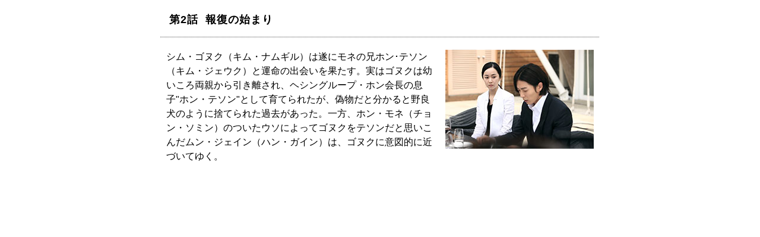

--- FILE ---
content_type: text/html
request_url: https://www.bs11.jp/lineup/2017/10/post-5082.html
body_size: 765
content:
<!DOCTYPE html PUBLIC "-//W3C//DTD XHTML 1.0 Transitional//EN" "http://www.w3.org/TR/xhtml1/DTD/xhtml1-transitional.dtd">
<html xmlns="http://www.w3.org/1999/xhtml">
<head>
<meta http-equiv="Content-Type" content="text/html; charset=UTF-8" />
<meta http-equiv="Content-Language" content="ja" />
<meta http-equiv="Content-Style-Type" content="text/css" />
<meta http-equiv="imagetoolbar" content="no" />
<meta http-equiv="Pragma" content="no-cache">
<meta http-equiv="Cache-Control" content="no-cache">
<meta http-equiv="Expires" content="0">

<title>第2話 報復の始まり</title>
<meta name="description" content="第2話報復の始まり。BS11 オフィシャルサイト。" />
<meta name="keywords" content="報復の始まり,第2話,BS11,日本BS放送,Nippon BS Broadcasting Corporation" />
<meta name="copyright" content="Copyright (c) 2007-2023 Nippon BS Broadcasting Corporation. AllRights Reserved." />
<link href="/lineup/css/lineup.css" rel="stylesheet" type="text/css" media="all" title="middle" />
</head>

<body id="program" class="drama">

<!-- #container start // ===========-->
<div id="container">

<!-- #main start // ===========　-->
<div id="main" class="clearfix">

<h1>第2話&nbsp;&nbsp;報復の始まり</h1>
<div class="article">



<p>
<img alt="赤と黒" src="https://www.bs11.jp/drama/img/akakuro_02.jpg" class="mt-image-right" style="float: right; margin: 0 0 20px 20px;" />
シム・ゴヌク（キム・ナムギル）は遂にモネの兄ホン･テソン（キム・ジェウク）と運命の出会いを果たす。実はゴヌクは幼いころ両親から引き離され、ヘシングループ・ホン会長の息子"ホン・テソン"として育てられたが、偽物だと分かると野良犬のように捨てられた過去があった。一方、ホン・モネ（チョン・ソミン）のついたウソによってゴヌクをテソンだと思いこんだムン・ジェイン（ハン・ガイン）は、ゴヌクに意図的に近づいてゆく。
</p>

</div>
<!-- === / Article end === -->

</div>
<!--=========== // #main end -->

</div>
<!--=========== // #container end -->

</body>
</html>


--- FILE ---
content_type: text/css
request_url: https://www.bs11.jp/lineup/css/lineup.css
body_size: 1281
content:
@charset "UTF-8";

/*=====================================================
*
*	lineup.css
*	Since 2014.12.9
*
========================================================*/

/*	1= style reset
-----------------------------------------------------*/
html,body { margin: 0; padding: 0; }

/*--text module-----*/
h1,h2,h3,h4,h5,h6,p,em,address,table {
	margin: 0;
	padding: 0;
	line-height: 1.5;	/* base line-height setteing */
	font-weight: normal;
	font-style: normal;
}

/*--list module-----*/
dl,dt,dd,
ul,ol,li {
	font-weight: normal;
	line-height: 1.5;
}

/*--form module-----*/
form,
fieldset,
legend   { margin: 0; padding: 0; }
fieldset { border: none; height: 100%; }

/*--etc-----*/
img   { vertical-align: bottom; background: transparent; }
a img { border: none; }



/*	2= tags define
-----------------------------------------------------*/
html>/**/body { overflow:-moz-scrollbars-vertical; }	/* for firefox */

html:first-child body {
	min-height: 100%;
	padding-bottom: 1px;
}	/* for opera */
html { background: #fff; }
body {
	color: #000;
	text-align: center; /* for win ie */
}	

a {
	/*\*/
   overflow: hidden;
	/**/
}	/* for firefox */


table { border-collapse: collapse; }
table th,
table td { padding: 4px 5px; }
table caption { text-align: left; }


/*	3= font size
-----------------------------------------------------*/
body {
	font-size: 100%;
	font-family: "ＭＳ Ｐゴシック", sans-serif;
}
html>/**/body {
	font-size: 16px;
	font-family: "Hiragino Kaku Gothic Pro", "ヒラギノ角ゴ Pro W3", Osaka, "メイリオ", Meiryo, "ＭＳ Ｐゴシック", sans-serif;
}	/* for modern browser below ie7 */

table { font-size:inherit; }

h1 { font-size: 112.5%; }

hr { margin: 25px 0; height: 1px; line-height: 1px; color: #777; }

small { display: block; text-align: center; line-height: 1.3; font-size: 56.25%; color: #777; } 


/*	4= structure define
-----------------------------------------------------*/
div#container { margin: 0 auto; text-align: left; }
div#main { padding: 20px 0; }

div.article { padding: 20px 10px 0; }

@media screen and (max-width: 739px)  {

    div#container { width: 100%; margin: 0 0; }

}
@media screen and (min-width: 740px)  {

    div#container { width: 740px;}

}




/*	5= module
-----------------------------------------------------*/
div#container div#main .mt-image-right { position: relative; float: right; margin: 0 -10px 20px 20px; }
div#container div#main .mt-image-left { position: relative; float: left; margin: 0 20px 20px -10px; }
div#container div#main .mt-image-center { text-align: center; }

@media screen and (max-width: 739px)  {

    div#container div#main .mt-image-right { margin: 0 0px 20px 20px; }
    div#container div#main .mt-image-left { margin: 0 20px 20px 0px; }
}

div#container div#main h1 {
	padding: 0 15px 17px;
	font-weight: bold;
	letter-spacing: 1px;
	background: url(../images/line07.gif) repeat-x left bottom;
}
div#container div#main div.article h2 { margin-bottom: 1.5em;  font-size: 16px; font-weight: bold; }

div.article img { margin: 2px; }
div.article p { margin-bottom: 1.5em; }
div.article p.photo,
div.article p.photo2 {
	overflow: visible;
}
div.article p.photo img,
div.article p.photo2 img { margin-bottom: 4px; }
div.article p.photo span.copyright,
div.article p.photo2 span.copyright{ display: block; width: 210px; text-align: center; line-height: 1.3; font-size: 56.25%; color: #777; }


/* LayoutPattern module ---------------*/

@media screen and (max-width: 739px)  {

    .onlyPC { display: none !important; }
    .onlySP {}
    
    #main div.article .sp-box-wid100 {
        box-sizing: border-box;
        width: 100% !important;
    }
    #main div.article .sp-box-wid100 img { width: 100%; height: auto; }
    #main div.article .sp-box-wid50 {
        box-sizing: border-box;
        width: 49% !important;
        height: auto !important;
        margin-bottom: 5px !important;
    }
    #main div.article .sp-box-wid50 img { width: 100%; height: auto; }

}
@media screen and (min-width: 740px)  {

    .onlyPC {}
    .onlySP { display: none !important; }

}

/*thumb module*/
.thumbWrapper {
    position: relative;
    box-sizing: border-box;
    width: calc( 100% + 5px );
    margin: 30px -5px 30px 0;
    padding: 0;
    -js-display: flex;
	display: -webkit-box;
    display: -moz-box;
    display : -webkit-box;
	display : -ms-flexbox;
    display: -webkit-flex;
    display: -ms-flex;
    display: -o-flex;
    display: -moz-flex;
    display: flex;
    -webkit-flex-direction: row;
    -ms-flex-direction: row;
    -o-flex-direction: row;
    -moz-flex-direction: row;
    flex-direction: row;
    -webkit-flex-wrap: wrap;
    -ms-flex-wrap: wrap;
    -o-flex-wrap: wrap;
    -moz-flex-wrap: wrap;
    flex-wrap: wrap;  
    -webkit-align-content: flex-start;
    -ms-align-content: flex-start;
    -o-align-content: flex-start; 
    -moz-align-content: flex-start; 
    align-content: flex-start;
    align-items: flex-start;
    justify-content: center;
}
.thumbWrapper .thumb {
    position: relative;
    height: auto;
    margin: 0 5px 5px 0;
    padding: 0;
    text-align: center;
    vertical-align: top;
}

.thumb img {
    display: inline-block;
    height: auto;
    margin:  0;
    text-align: center;
    vertical-align: top;
}
.thumbWrapper .captionCopy {
    display: block;
    width: 100%;
    margin-top: 0px;
    line-height: 1.2 !important;
    letter-spacing: 0.04em;
    font-size: 65%;
    font-weight: 300;
    text-align: center;
}
@media screen and (max-width: 768px)  {

    .thumbWrapper .thumb img {
        max-width: calc((100vw - 40px) / 2 );
    }

}
@media screen and (max-width: 500px)  {

    .thumbWrapper .thumb img {
        max-width: 350px;
    }

}
@media screen and (max-width: 400px)  {
    .thumbWrapper .thumb img,
    .article img {
        max-width: calc( 100vw - 20px);
    }

}